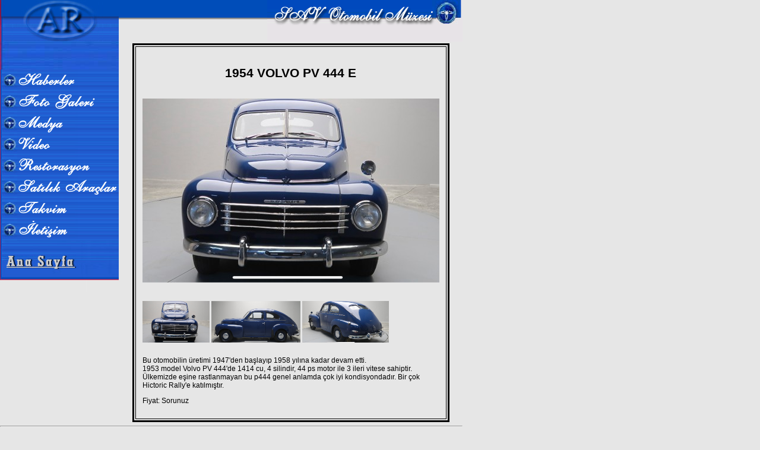

--- FILE ---
content_type: text/html; charset=UTF-8
request_url: http://arclassic.com/satilik-araclar/1954-VOLVO-PV-444-E
body_size: 1359
content:
<!doctype html>
<html lang="tr">
  <head>
    <meta charset="utf-8">
    <link rel="icon" href="/favicon.ico">
    <title>AR COLLECTION</title>
    <link rel="stylesheet" href="/assets/css/jquery.fancybox-1.3.4.css" type="text/css" media="screen" />
	<link href="/assets/css/style.css" rel="stylesheet">
  </head>
<body>
<table border="0" cellspacing="0" cellpadding="0">
  <tr> 
    <td valign="top" width=170>
		<table class="menu" width="200" cellspacing="0" cellpadding="0" border="0">
  <tr> 
    <td valign="top"><img src="/assets/images/logo.png" width=200 height=70></td>
  </tr>
  <tr> 
    <td valign="top"><img src="/assets/images/x.jpg" width="200" height="47"></td>
  </tr>
 <!--  <tr> 
    <td><a href="mainn.htm" target="sayfa"><img src="images/collection_menu.jpg" width="170" height="36"></a></td>
  </tr>
  <tr> 
    <td><a href="collection.htm" target="sayfa"><img src="images/sergilenenler.jpg" width="170" height="36"></a></td>
  </tr> -->
  <tr>
    <td><a href="/haberler/"><img src="/assets/images/menu/haberler.png" width=200 height=36></a></td>
  </tr>
  <tr> 
    <td><a href="/foto_galeri"><img src="/assets/images/menu/foto_galeri.png" width=200 height=36></a></td>
  </tr>
  <tr> 
    <td><a href="/medya/"><img src="/assets/images/menu/medya.png" width="200" height="36"></a></td>
  </tr>
   <tr> 
    <td><a href="/video"><img src="/assets/images/menu/video.png" width="200" height="36"></a></td>
  </tr>
  <tr>
    <td><a href="/restoration"><img src="/assets/images/menu/restorasyon.png" width="200" height="36"></a></td>
  </tr>
  <tr>
	<td><a href="/satilik-araclar/"><img src="/assets/images/menu/satilik_araclar.png" width="200" height="36"></a></td>
  </tr>
  <tr>
    <td><a href="/takvim"><img src="/assets/images/menu/takvim.png" width="200" height="36"></a></td>
  </tr>
  <tr> 
    <td><a href="/iletisim"><img src="/assets/images/menu/iletisim.png" width="200" height="36"></a></td>
  </tr>
  <tr> 
    <td><img src="/assets/images/menu/ana_sayfa.png" width=200 height=87 usemap="#Map6Map"></td>
  </tr>
</table>
<map name="Map6Map">
  <area shape="rect" coords="3,16,132,53" href="/">
</map>
	</td>
	<td valign="top" width="579">
		<img src="/assets/images/otomobilmuze_03.jpg" width=250 height=70><img src="/assets/images/savtop.gif" width=329 height=70>
		<table class="content-view" width="500" border="3" align="center" bordercolor="#000000">
		<tbody>
			<tr>
			<td> 
				<table width="500" border="0" cellpadding="5" cellspacing="5">
				<tbody>
				<tr>
				<td> 
					<h3>1954 VOLVO PV 444 E</h3>
					<img src="/assets/thumbs/500x-1/uploads/media/racing/1954-volvo-pv-444-e1.jpg"/>
					<p class="galeri"><a class="etkinlikler" href="/assets/uploads/media/racing/1954-volvo-pv-444-e1.jpg" rel="etk"><img alt="" src="/assets/uploads/media/racing/1954-volvo-pv-444-e1.jpg" style="width: 113px; height: 70px;" /></a>&nbsp;<a class="etkinlikler" href="/assets/uploads/media/racing/1954-volvo-pv-444-e-2.jpg" rel="etk"><img alt="" src="/assets/uploads/media/racing/1954-volvo-pv-444-e-2.jpg" style="width: 150px; height: 70px;" /></a>&nbsp;<a class="etkinlikler" href="/assets/uploads/media/racing/1954-volvo-pv-444-e-3.jpg" rel="etk"><img alt="" src="/assets/uploads/media/racing/1954-volvo-pv-444-e-3.jpg" style="width: 146px; height: 70px;" /></a></p>

<p>Bu otomobilin &uuml;retimi 1947&#39;den başlayıp 1958 yılına kadar devam etti.<br />
1953 model Volvo PV 444&#39;de 1414 cu, 4 silindir, 44 ps motor ile 3 ileri vitese sahiptir.<br />
&Uuml;lkemizde eşine rastlanmayan bu p444 genel anlamda &ccedil;ok iyi kondisyondadır. Bir &ccedil;ok Hictoric Rally&#39;e katılmıştır.</p>

<p>Fiyat: Sorunuz</p>
				</td>
				</tr>
				</tbody>
				</table>
			</td>
			</tr>
		</tbody>
		</table>
	</td>
	</tr>
	<tr>
	<td align="center" colspan=2 class="fother">
	<hr>
	<p>
	<b>Ar Classic</b><br/>
	ar.collection@gmail.com<br/> @2000, Tüm Hakları Saklıdır</p>
	<td>
	</tr>
	</table>
	<script type="text/javascript" src="/assets/js/jquery-1.4.3.min.js"></script>
	<script type="text/javascript" src="/assets/js/jquery.fancybox-1.3.4.pack.js"></script>
	<script src="/assets/js/script.js"></script>
  </body>
</html>

--- FILE ---
content_type: text/css
request_url: http://arclassic.com/assets/css/style.css
body_size: 716
content:
body{
	margin:0;
	padding:0;
	background-color:#E6E6E6;
	font-family: Verdana, Arial, Helvetica, sans-serif; 
	font-size:12px;
}

a {
	text-decoration: none;
}

.welcome{
	background-color: rgb(0, 0, 132);
	color:#ffffff;
}

.enter{
	color:#ed1957;
	font-size:30px
}

.welcome .link a{
	font-size:14px;
	font-weight:bold;
	color:#ffffff;
}

table.menu td img{
	display:block;
}

table.content,
table.content-list,
table.media-list
{
	background: url("/assets/images/back_.gif") top center;
}

.content-list a,
.media-list a{
	color:#000000;
	font-weight:bold;
}

.content-list a{
	font-weight:normal;
}

.content-list a:hover,
.media-list a:hover
{
	color:#0099FF;
}

.galeri img{
	width:100px;
	height:65px;
}

.restoration  img{
	width:178px;
}

.adres{
	font-size:14px;
	font-style: italic;
}

.takvim{
	font-size:14px;
}

.content-list{
	color:#000000;
	font-size: 10pt; 
    text-decoration: none;
}
.content-list tr td.date{
	color:#FF0000;
}

.content-list img, .media-list img {
	width:150px;
	height:100px;
}

.content-view img{
	max-width:500px;
	margin:8px 0;
}

.content-list .sold{
	background: url("/assets/images/satildi2.jpg") no-repeat;
}

.content-view .title,
.content-view h3
{
	text-align:center;
	font-size: 16pt; 
	font-weight:bold;
}

.pagination span{
	display:inline-block;
}

.pagination b {
	float:left;
    padding: 8px 6px;
    text-decoration: none;
	margin-left:6px
}

.pagination a, .pagination strong {
    float: left;
    padding: 8px 12px;
	border:1px solid #4B4B4B;
	margin-left:6px
}
.pagination a:hover{
	background-color:#0099FF;
	color:#FFFFFF;
}

.fother p{
	font-size:10pt;
}

table.calendar {width: 100%; text-align: left; border-collapse: collapse;}
table.calendar td, table.calendar th {  border: 1px solid #BDBDBD; padding: 5px 4px;}
table.calendar tfoot td { font-size: 14px;}